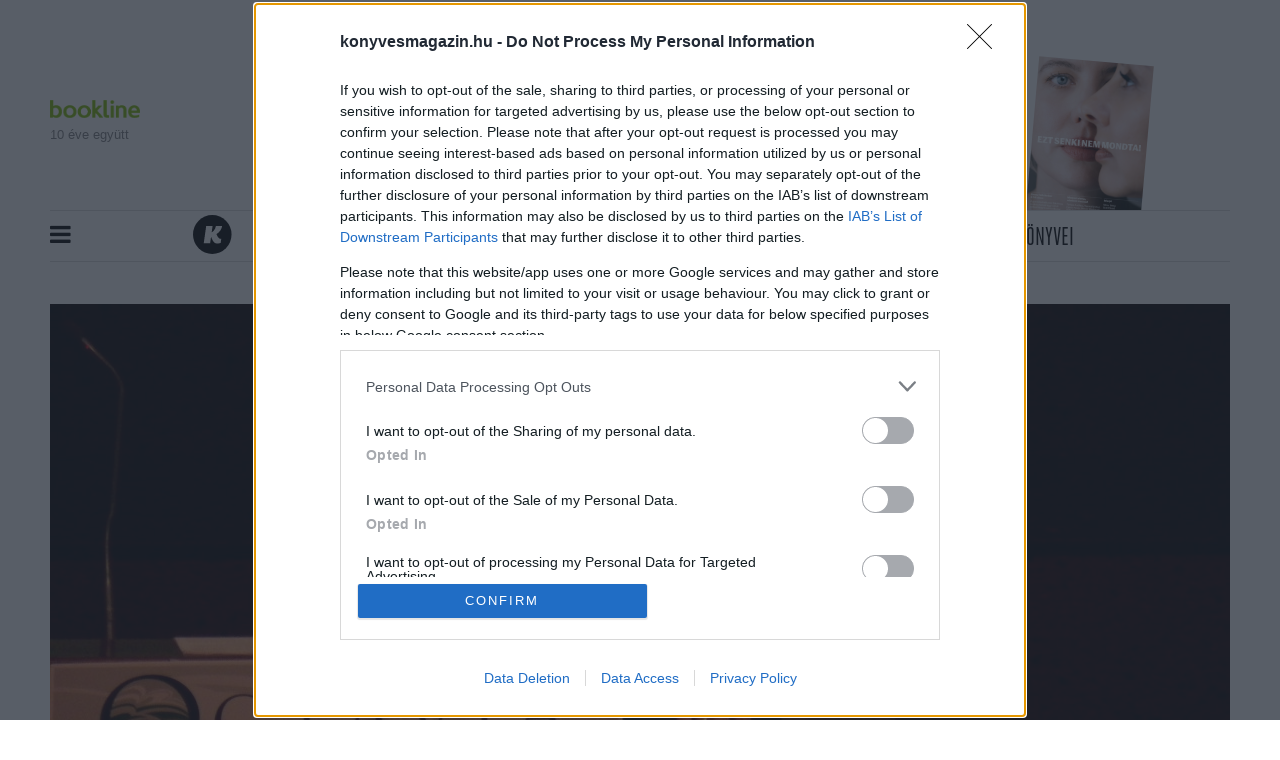

--- FILE ---
content_type: text/css
request_url: https://konyvesmagazin.hu/css/additional_fonts.css?id=d87e17ddbb11e6b2ff64
body_size: 148
content:
@import url(https://stackpath.bootstrapcdn.com/font-awesome/4.7.0/css/font-awesome.min.css);@import url(https://fonts.googleapis.com/css?family=Source+Sans+Pro&display=swap);